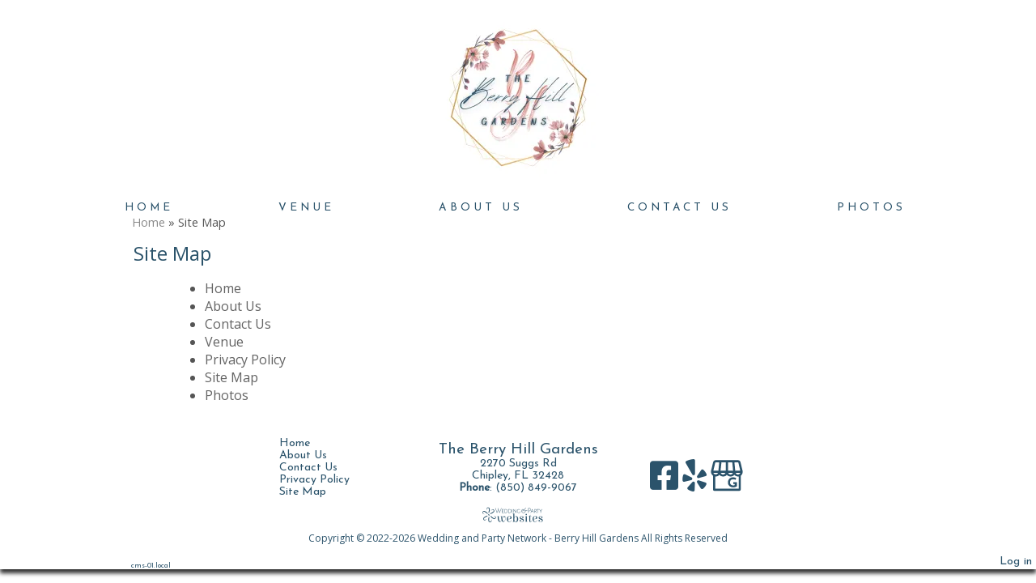

--- FILE ---
content_type: text/html; charset=UTF-8
request_url: https://www.theberryhillgardens.com/site-map
body_size: 7688
content:
<!DOCTYPE html>
				<html lang="en-US">
					<head>
				<meta http-equiv="Content-Type" content="text/html; charset=utf-8">
				<title>Site Map</title>
				<meta name="keywords" content="site map">
				<meta name="description" content="site map">
				<meta name="format-detection" content="telephone=no">
				<meta name="viewport" content="width=device-width, initial-scale=1">

                <link rel="preload" as="style" href="/fontcustom/fontcustom.css" onload='this.rel="stylesheet"' type='text/css'>
				                <script src="https://cdn.atwilltech.com/js/jquery/jquery-3.6.0.min.js"
                        integrity="sha384-Xdl4e2vS9nMRDOb759Ar0wAsU8GcDvKMfOQApA116aOT3BcWR9/a0XMfUmFLILZ6" crossorigin="anonymous" referrerpolicy="no-referrer"></script>
                                    <script type="text/javascript" src="https://cdn.atwilltech.com/js/jquery/jquery-migrate-3.3.2.min.js"></script>
                    
                <script> jQuery.noConflict(); $j = jQuery; </script>
                                <script>
                    $j.event.special.touchstart = {
                        setup: function( _, ns, handle ) {
                            this.addEventListener("touchstart", handle, { passive: true });
                        }
                    };
                    $j.event.special.touchmove = {
                        setup: function( _, ns, handle ) {
                            this.addEventListener("touchmove", handle, { passive: true });
                        }
                    };
                    $j.event.special.wheel = {
                        setup: function( _, ns, handle ){
                            this.addEventListener("wheel", handle, { passive: true });
                        }
                    };
                    $j.event.special.mousewheel = {
                        setup: function (_, ns, handle) {
                            this.addEventListener("mousewheel", handle, {passive: true});
                        }
                    };

                    if(!$j("html").hasClass("hasAdminPanel")) {
                        if ($j(window).width() > 974) {
                            $j("html").addClass("SizeFull");
                        } else {
                            $j("html").addClass("SizeMobile");
                        }
                    }
                </script>

                <script
                        src="https://code.jquery.com/ui/1.11.1/jquery-ui.min.js"
                        integrity="sha256-4JY5MVcEmAVSuS6q4h9mrwCm6KNx91f3awsSQgwu0qc="
                        crossorigin="anonymous"></script>

                <script defer type="text/javascript" src="/js/jquery/slimmenu/jquery.slimmenu.min.js" ></script>
                                <script defer type="text/javascript" src="/js/jquery/layerslider/js/greensock.js" ></script>
                <script  type="text/javascript" src="/js/jquery/layerslider/js/layerslider.transitions.js" ></script>
                <script  type="text/javascript" src="/js/jquery/layerslider/js/layerslider.kreaturamedia.jquery.js" ></script>

                <script defer type="text/javascript" src="/js/jquery/jquery.imgareaselect-0.9.10/scripts/jquery.imgareaselect.js" ></script>
                <script defer type="text/javascript" src="/js/prototype/prototype.js" ></script>
                <script defer type="text/javascript" src="/js/AtwillCMS/AdminPage.min.js" ></script>
                <script defer type="text/javascript" src="/js/AtwillCMS/AlertDialog.min.js" ></script>
                <script defer type="text/javascript" src="/js/AtwillCMS/Component.min.js" ></script>
                <script defer type="text/javascript" src="/js/AtwillCMS/ErrorDialog.min.js" ></script>
                <script defer type="text/javascript" src="/js/AtwillCMS/GoogleMapsAPI.min.js" ></script>
                <script defer type="text/javascript" src="/js/AtwillCMS/main.min.js?v=1" ></script>
                <script defer type="text/javascript" src="/js/AtwillCMS/PopupDialog.js" ></script>
                <script defer type="text/javascript" src="/js/AtwillCMS/WidgetReviewForm.min.js?191" ></script>

								<link href="/js/jquery/jquery-ui-1.11.1/jquery-ui.min.css" rel="stylesheet" type="text/css"/>
				<link href="/js/jquery/jquery-ui-1.11.1/cms_theme/jquery-ui.theme.min.css" media="print" onload="this.media='all'; this.onload=null;" rel="stylesheet" type="text/css"/>
				<link href="/js/jquery/slicknav/slicknav.css" media="print" onload="this.media='all'; this.onload=null;" rel="stylesheet" type="text/css"/>
				<link href="https://cdn.atwilltech.com/js/jquery/slimmenu/slimmenu.min.css" rel="stylesheet" type="text/css"/>
				<link href="/js/jquery/layerslider/css/layerslider.css" media="print" onload="this.media='all'; this.onload=null;" rel="stylesheet" type="text/css" />
                <link href="/js/slippry/dist/slippry.css" media="print" onload="this.media='all'; this.onload=null" rel="stylesheet" type="text/css" />
                <link rel="stylesheet" href="https://cdnjs.cloudflare.com/ajax/libs/font-awesome/5.15.4/css/all.min.css" media="print" onload="this.media='all'; this.onload=null;" type="text/css" integrity="sha384-DyZ88mC6Up2uqS4h/KRgHuoeGwBcD4Ng9SiP4dIRy0EXTlnuz47vAwmeGwVChigm" crossorigin="anonymous">

                
            <style>.PinturaRoot {background-color: rgb(255,255,255) !important;} .pintura-editor {--editor-max-height: 100vh;max-height: 100vh;}</style>
            <link rel='stylesheet' href='https://cdn.atwilltech.com/js/doka/package/pintura.css?v=191' />
        <link href='https://cdn.jsdelivr.net/npm/froala-editor@4.6/css/froala_editor.pkgd.min.css' rel='stylesheet' type='text/css'><link href="https://fonts.googleapis.com/css?family=Alegreya+Sans+SC|Homemade+Apple|Josefin+Sans|Lato|Montserrat|Open+Sans|Rochester|Special+Elite&display=swap" media="print" onload="this.media='all'; this.onload=null;"  type="text/css" rel="stylesheet"><link href="https://fonts.googleapis.com/css?family=Hammersmith+One&display=swap" media="print" onload="this.media='all'; this.onload=null;" type="text/css"  rel="stylesheet">                <link href="https://cdnjs.cloudflare.com/ajax/libs/select2/4.0.6-rc.0/css/select2.min.css" media="print" onload="this.media='all'; this.onload=null;"   rel="stylesheet"/>
                <script defer src="https://cdnjs.cloudflare.com/ajax/libs/select2/4.0.6-rc.0/js/select2.min.js"></script>

                <script defer src="/js/jquery/jQuery.mmenu-master/src/js/jquery.mmenu.min.js" type="text/javascript"></script>
                <link href="/js/jquery/jQuery.mmenu-master/src/css/jquery.mmenu.all.css" media="print" onload="this.media='all'; this.onload=null;" type="text/css" rel="stylesheet"/>
                					<link href="/css/main.css" rel="stylesheet" type="text/css">
                                            <script async src="https://www.googletagmanager.com/gtag/js?id=G-V7PM95S4EQ"></script>
        <script>
            window.dataLayer = window.dataLayer || [];
            function gtag(){dataLayer.push(arguments);}
            gtag('js', new Date());
            if (window.location.protocol === 'https:') {
                gtag('set', { cookie_flags: 'SameSite=Lax; Secure' });
            } else {
                gtag('set', { cookie_flags: 'SameSite=Lax' });
            }
            gtag('config', "G-V7PM95S4EQ");
        </script>
    <style>

.Component.HeaderBanner{
background-color: transparent !Important;


}

.Component.Header .Component.NavMenu li:hover {

background-color: #2B536B !important;
}

.bannerinfo{
display: none !important;
}

.Widget.PhotoGallery h1 a{
text-transform: uppercase !Important;
letter-spacing:4px !Important;


}

.Component.Header.HeaderStyle1 .Component.HeaderBanner .Component.Logo img {
max-width: 400px !Important;
max-height: 200px !Important;

}
.menuBar h1{
display: none !Important;
}

.Component.Breadcrumb {
background-color:#fff !important;
}

.Component.Content.Sort2 {
background-color: #fff !Important;
}




.Component.Header .Component.HeaderBanner {
margin-bottom: -2% !Important;
overflow: hidden !Important;
}


.Component.Header .Component.HeaderBanner {
margin-top:-3% !Important;
margin-bottom: -2% !Important;
}

.Component.Header .Component.NavMenu.Sort4{
text-transform:uppercase; !Important;
letter-spacing:4px;  !Important;
font-size:85%!Important;
text-transform:uppercase;!IMportant;
width: 86vw !Important;
margin-left: calc(-43vw + 50%) !Important;
background-color: transparent !Important;

}


html.SizeMobile .Widget.HomeBoxes .HomeBox .FreeForm .freeFormText ul{
width: auto !Important;
max-width: 300px !IMportant;
}




.Component.Header.HeaderStyle0 .Component.NavMenu.Sort2{
background-color: transparent!Important;

}




</style><link rel="preconnect" href="https://fonts.googleapis.com">
<link rel="preconnect" href="https://fonts.gstatic.com" crossorigin="">
<link href="https://fonts.googleapis.com/css2?family=Inspiration&amp;display=swap" rel="stylesheet"><!-- Google Tag Manager -->
<script>(function(w,d,s,l,i){w[l]=w[l]||[];w[l].push({'gtm.start':
new Date().getTime(),event:'gtm.js'});var f=d.getElementsByTagName(s)[0],
j=d.createElement(s),dl=l!='dataLayer'?'&l='+l:'';j.async=true;j.src=
'https://www.googletagmanager.com/gtm.js?id='+i+dl;f.parentNode.insertBefore(j,f);
})(window,document,'script','dataLayer','GTM-NQH7D8T');</script>
<!-- End Google Tag Manager -->
<!-- Google Tag Manager (noscript) -->
<noscript><iframe src="https://www.googletagmanager.com/ns.html?id=GTM-NQH7D8T"
height="0" width="0" style="display:none;visibility:hidden"></iframe></noscript>
<!-- End Google Tag Manager (noscript) --><style scoped="">
            @media only screen and (min-width: 950px) {
                .pnppara{ 
                    background-image:url('/images/12989/1g2a7267-365596.jpg');
                    background-attachment:fixed !Important;
                    height: 100vh !Important;
                    background-position: top center;
                    align-content: center;
                    text-align:center;
                    margin-top:-0%;
                    margin-bottom:-0%;
                    background-repeat:no-repeat;
                    position:static;
                    background-size: cover;
  box-sizing: border-box;
  width: 100vw;
  margin-left: calc(-50vw + 50%);
                }
               
               .maintext {
                   text-align: center;
margin-top:5%;
text-align: center;
margin-bottom:-5%;
font-family: 'Vollkorn', serif;
text-shadow: 1.5px 1.5px 1px white;
font-size: 55px;
letter-spacing:9px;
text-transform:uppercase;
color: #000;
            }
</style>

 <style scoped="">

@media only screen and (max-width: 950px) {
               .pnppara{ 
                    background-image:url('/images/12989/1g2a7267-365596.jpg');
                    background-attachment:scroll !Important;
                    height: 40vh !Important;
                    background-position: top center;
                    align-content: center;
                    text-align:center;
                    background-size: cover;
                    background-repeat:no-repeat;
                    position:static;
  box-sizing: border-box;
  width: 100vw;
  margin-left: calc(-50vw + 50%);
                }
               
               .maintext{
    text-align: center;
text-align: center;
margin-top:-5%;
margin-bottom:-5%
font-family: 'Vollkorn', serif;
font-size: 28px;
letter-spacing:4px;
text-shadow: 1.5px 1.5px 1px white;
 text-transform:uppercase;
color: #000;
        </style><style>

.grow:hover
{
        -webkit-transform: scale(0.8);
        -ms-transform: scale(0.8);
        transform: scale(0.8);
transition-duration: 1s;
}

grow:hover
{
        box-shadow:
                1px 1px #53a7ea,
                2px 2px #53a7ea,
                3px 3px #53a7ea;
        -webkit-transform: translateX(-3px);
        transform: translateX(-3px);
transition-duration: 1s;
}

.Component.Breadcrumb {
margin-bottom:0%; !IMportant;
}




</style>                <script type="application/ld+json">{"@context":"http:\/\/schema.org","@type":"LocalBusiness","@id":"www.theberryhillgardens.com","name":"The Berry Hill Gardens","telephone":"(850) 849-9067","url":"www.theberryhillgardens.com","priceRange":"$$","address":{"@type":"PostalAddress","streetAddress":"2270 Suggs Rd","addressLocality":"Chipley","addressRegion":"FL","postalCode":"32428","addressCountry":"USA"},"geo":{"@type":"GeoCoordinates","latitude":"30.66468","longitude":"-85.50359"},"image":"https:\/\/cdn.atwilltech.com\/am\/images\/11607\/amfavicon-225425.png","openingHoursSpecification":[{"@type":"OpeningHoursSpecification","dayOfWeek":"Monday","opens":"08:00:00","closes":"17:00:00"},{"@type":"OpeningHoursSpecification","dayOfWeek":"Tuesday","opens":"08:00:00","closes":"17:00:00"},{"@type":"OpeningHoursSpecification","dayOfWeek":"Wednesday","opens":"08:00:00","closes":"17:00:00"},{"@type":"OpeningHoursSpecification","dayOfWeek":"Thursday","opens":"08:00:00","closes":"17:00:00"},{"@type":"OpeningHoursSpecification","dayOfWeek":"Friday","opens":"08:00:00","closes":"17:00:00"},{"@type":"OpeningHoursSpecification","dayOfWeek":"Saturday","opens":null,"closes":null},{"@type":"OpeningHoursSpecification","dayOfWeek":"Sunday","opens":null,"closes":null}],"sameAs":["https:\/\/www.facebook.com\/theberryhillgardens","https:\/\/www.yelp.com\/biz\/berry-hill-gardens-chipley","https:\/\/www.biscuitsandgracellc.com\/"],"areaServed":{"@type":"State","name":"Florida"}}</script>                <script type="application/ld+json">{"@context":"https:\/\/schema.org","@type":"Service","serviceType":"WPN Vendor","provider":{"@type":"LocalBusiness","@id":"www.theberryhillgardens.com"}}</script>                <script type="application/ld+json">{"@context":"https:\/\/schema.org","@type":"BreadcrumbList","name":"Site Map","itemListElement":[{"@type":"ListItem","position":1,"item":{"name":"Home","@id":"\/"}},{"@type":"ListItem","position":2,"item":{"name":"About Us","@id":"\/about-us"}},{"@type":"ListItem","position":3,"item":{"name":"Contact Us","@id":"\/contact-us"}},{"@type":"ListItem","position":4,"item":{"name":"Venue","@id":"\/venue"}},{"@type":"ListItem","position":5,"item":{"name":"Privacy Policy","@id":"\/privacy-policy"}},{"@type":"ListItem","position":6,"item":{"name":"Site Map","@id":"\/site-map"}},{"@type":"ListItem","position":7,"item":{"name":"Photos","@id":"\/photos"}}]}</script>			</head>
        			<body id="bg" class="">
            <script type="text/javascript" src="/js/slippry/dist/slippry.min.js"></script>
				<div>
				<div class="menuBar"><a href="#mobileTopNav" aria-label="Menu" title="Menu"><div aria-hidden="true" class="fas fa-bars"></div></a><h1><span>The Berry Hill Gardens</span></h1></div>
                            <div class="Component Container Sort2">        <div class="Component Header  HeaderStyle0 Sort1">
                    <div class="Component NavMenu Sort2">
                    </div>
            <div onclick="document.location='/'" style="cursor: pointer;" class="Component HeaderBanner HeaderBannerNextGen" alt="The Berry Hill Gardens" title="The Berry Hill Gardens">
                <div class="Component Logo Sort1" style="left: 10px !important; display: inline-block !important;">
            <h1>
                                <a href="/">
                <img class="headerLogoImage" src="" style="display: none;"
                     alt="The Berry Hill Gardens"
                     title="The Berry Hill Gardens"
                >
                <span style=" text-shadow: none !important;                 color:#2B536B;
                                    font-size: 16px !important;
                                font-family: Josefin Sans, sans-serif             !important; display: none;">
                    The Berry Hill Gardens                </span>
                </a>
            </h1>
        </div>

                    <img src="/images/12989/berry_hill_gardens__1_-379198.webp?1695238330" alt="The Berry Hill Gardens" title="The Berry Hill Gardens"
                 width="960" height="260"
                 class="HeaderBannerImage">
            <div class="bannerinfo" style='padding-right: 15px;                 color:#2B536B;
                                    font-size: 16px !important;
                                font-family: Josefin Sans, sans-serif             !important; right: 0px;;'>
                <div class="addressInfo" style="text-align: right; ">
                                            <div class="address" style="">
                            <span class='street'>2270 Suggs Rd</span>                                <span class="city">Chipley</span>,
                                <span class="state">Florida</span>
                                <span class="zip">32428</span>
                                                        </div>
                                            <div class="phoneNumber" style="">
                            (850) 849-9067                        </div>

                                            <span class="email" style="display: none;">
                        theberryhillgardens@gmail.com                    </span>
                    <span class="owner" style="display: none;">Owner: </span>
                </div>
            </div>
        </div>

                <div class="Component NavMenu Sort4">
                        <ul>
                                    <li class="  topLevel">
                        <a href="/"
                           class="">Home                                                    </a>
                                                </li>                    <li class="  topLevel">
                        <a href="/venue"
                           class="">Venue                                                    </a>
                                                </li>                    <li class="  topLevel">
                        <a href="/about-us"
                           class="">About Us                                                    </a>
                                                </li>                    <li class="  topLevel">
                        <a href="/contact-us"
                           class="">Contact Us                                                    </a>
                                                </li>                    <li class=" last-child topLevel">
                        <a href="/photos"
                           class="">Photos                                                    </a>
                                                </li>            </ul>
                    </div>
                <div class="Component Breadcrumb" itemprop="breadcrumb">
            <div class="BreadcrumbInner">
                <a href="/">Home</a> &raquo; Site Map            </div>
        </div>
                </div>
                <div class="Component Content Sort2">        <div class="Page">			<div class="Module SiteMap">
								<h1>Site Map</h1>
							<ul>
														<li>
						<a href="/">Home</a>
											</li>
																			<li>
						<a href="/about-us">About Us</a>
											</li>
																			<li>
						<a href="/contact-us">Contact Us</a>
											</li>
																			<li>
						<a href="/venue">Venue</a>
											</li>
																			<li>
						<a href="/privacy-policy">Privacy Policy</a>
											</li>
																			<li>
						<a href="/site-map">Site Map</a>
											</li>
																																					<li>
						<a href="/photos">Photos</a>
											</li>
												</ul>
						</div>
		</div></div>    <div class="Component Footer FooterType1 Sort3">
        <div class="FooterInner">
                            <div class="footerLinks">
                    <a href="/">Home</a><a href="/about-us">About Us</a><a href="/contact-us">Contact Us</a><a href="/privacy-policy">Privacy Policy</a><a href="/site-map">Site Map</a>                </div>
                <div class="Widget FooterContactInfo">
                    <h1>The Berry Hill Gardens                        <link href="https://www.theberryhillgardens.com">
                    </h1>
                    <div class="location">
                                                    <div class="adr">
                                                                    <div>
                                        <div class="street-address">2270 Suggs Rd                                                                                    </div>
                                    </div>
                                                                <div>
                                    
                                                <span class="locality">Chipley</span>,
                                                <span class="region">FL</span>
                                                <span class="postal-code">32428</span>
                                                                                </div>
                            </div>
                                                                            <div itemprop="geo" itemscope itemtype="https://schema.org/GeoCoordinates">
                                <meta itemprop="latitude" content="30.66468">
                                <meta itemprop="longitude" content="-85.50359">
                            </div>
                                                                            <div class="tels">
                                                                    <div class="tel"><span
                                                class="type">Phone</span>:
                                        <span class="value">(850) 849-9067</span></div>
                                                            </div>
                                            </div>
                </div>
                <div class="footerSocial">
                                            <div class="socialMedia">
                                                            <a href="https://www.facebook.com/theberryhillgardens" target="_blank" aria-label="Facebook">
                                                                            <span aria-hidden="true" class="fab fa-facebook-square"></span>
                                                                    </a>
                                                                <a href="https://www.yelp.com/biz/berry-hill-gardens-chipley" target="_blank" aria-label="Yelp">
                                                                            <span aria-hidden="true" class="fab fa-yelp"></span>
                                                                    </a>
                                                                <a href="https://www.biscuitsandgracellc.com/" target="_blank" aria-label="Google Business Page">
                                                <svg aria-hidden="true" viewBox="0 0 32 32">
                <path d="M31.7,12.4c0-0.1,0-0.2,0-0.3l-2.1-8.8c-0.2-0.6-0.4-1.2-0.8-1.6C28.3,1.3,27.7,1,27,1h-4.6c0,0-0.1,0-0.1,0c0,0,0,0,0,0
                            c0,0-0.1,0-0.1,0h-6c0,0-0.1,0-0.1,0c0,0,0,0,0,0c0,0-0.1,0-0.1,0h-6c0,0-0.1,0-0.1,0l0,0v0c0,0-0.1,0-0.1,0H5
                            C4.3,1,3.6,1.3,3.2,1.8C2.8,2.2,2.5,2.7,2.4,3.3l-2.1,8.8c0,0.1,0,0.2,0,0.3c0,0,0,0,0,0c0,1.6,0.8,3.1,2.1,4v13.8
                            c0,0.6,0.5,1.1,1.1,1.1h25.1c0.6,0,1.1-0.5,1.1-1.1V16.5C30.9,15.6,31.7,14.1,31.7,12.4C31.7,12.5,31.7,12.5,31.7,12.4
                            C31.7,12.5,31.7,12.5,31.7,12.4z M17.1,3.1h4.3l0.8,8.3h-2.5h-2.6V3.1z M22,13.6c-0.2,0.5-0.6,1-1,1.2c-0.4,0.2-0.8,0.4-1.3,0.4
                            c-0.5,0-0.9-0.1-1.3-0.4c-0.5-0.3-0.8-0.7-1-1.2h2.3H22z M10.7,3.1h4.3v8.3h-2.6H9.8L10.7,3.1z M14.6,13.6c-0.2,0.5-0.6,1-1,1.2
                            c-0.4,0.2-0.8,0.4-1.3,0.4c-0.5,0-0.9-0.1-1.3-0.4c-0.5-0.3-0.8-0.7-1-1.2h2.3H14.6z M2.7,11.4l1.8-7.6c0.1-0.3,0.2-0.5,0.3-0.6
                            C4.8,3.1,4.9,3.1,5,3.1h3.5l-0.8,8.3H5H2.7z M2.7,13.6H5h2.3c-0.2,0.5-0.6,1-1,1.2C5.9,15,5.4,15.1,5,15.1S4.1,15,3.7,14.8
                            C3.3,14.5,2.9,14.1,2.7,13.6z M27.5,29.2h-23v-12c0.2,0,0.3,0,0.5,0c0.8,0,1.6-0.2,2.4-0.6c0.5-0.3,0.9-0.7,1.3-1.1
                            C9,16,9.5,16.3,10,16.6c0.7,0.4,1.5,0.6,2.4,0.6c0.8,0,1.7-0.2,2.4-0.6c0.5-0.3,0.9-0.7,1.3-1.1c0.4,0.5,0.8,0.8,1.3,1.1
                            c0.7,0.4,1.5,0.6,2.4,0.6c0.8,0,1.7-0.2,2.4-0.6c0.5-0.3,0.9-0.7,1.3-1.1c0.4,0.5,0.8,0.8,1.3,1.1c0.7,0.4,1.5,0.6,2.4,0.6
                            c0.2,0,0.3,0,0.5,0V29.2z M28.3,14.8c-0.4,0.2-0.8,0.4-1.3,0.4c-0.5,0-0.9-0.1-1.3-0.4c-0.5-0.3-0.8-0.7-1-1.2H27h2.3
                            C29.1,14.1,28.7,14.5,28.3,14.8z M27,11.4h-2.7l-0.8-8.3H27c0.1,0,0.2,0,0.2,0.1c0.1,0.1,0.2,0.4,0.3,0.6l1.8,7.6H27z"/>
                <path d="M22.1,24.5h1.7v1.2c-0.2,0.1-0.4,0.2-0.6,0.2c-0.2,0-0.5,0.1-0.8,0.1c-0.5,0-0.9-0.1-1.3-0.2c-0.4-0.1-0.8-0.3-1-0.6
                            c-0.3-0.3-0.5-0.6-0.7-0.9c-0.2-0.4-0.2-0.8-0.2-1.2c0-0.5,0.1-1,0.2-1.4c0.1-0.4,0.4-0.7,0.6-1c0.3-0.3,0.6-0.5,1.1-0.6
                            c0.4-0.1,0.9-0.2,1.4-0.2c0.2,0,0.5,0,0.7,0.1c0.3,0.1,0.6,0.1,0.8,0.2c0.3,0.1,0.5,0.2,0.7,0.3l0.6-1.8c-0.4-0.2-0.8-0.4-1.4-0.5
                            c-0.5-0.1-1.1-0.2-1.8-0.2c-0.7,0-1.3,0.1-1.9,0.3c-0.6,0.2-1.2,0.5-1.6,1c-0.5,0.4-0.8,1-1.1,1.6c-0.3,0.6-0.4,1.4-0.4,2.3
                            c0,0.7,0.1,1.3,0.4,1.9c0.2,0.6,0.6,1.1,1.1,1.5c0.5,0.4,1,0.7,1.7,1c0.7,0.2,1.4,0.3,2.2,0.3c0.3,0,0.6,0,1-0.1
                            c0.3-0.1,0.7-0.2,1-0.3c0.3-0.1,0.6-0.2,0.9-0.3c0.3-0.1,0.4-0.2,0.6-0.4v-4.1h-3.7V24.5z"/>
            </svg>
                                        </a>
                                                        </div>
                                    </div>
                                <div class="Component Login" id="Component10">
                    <a href="javascript:" class="buttonLogIn">Log in</a>
                </div>
                <form id="siteLogin" class="WidgetAdminForm" method="POST" action="?redirect=login">
                    <input type="hidden" name="xhr" value="1">
                    <input type="hidden" name="componentTypeId" value="9">
                    <input type="hidden" name="do" value="login">
                    <input type="hidden" name="troubleNumber"
                           value="(800) 976-3980 ">
                    <h1>Login</h1>
                    <div class="formfield email">
                        <label for="loginEmail">Email</label>
                        <input type="text" class="text" name="email" size="30" id="loginEmail"
                               autocomplete="username">
                    </div>
                    <div class="formfield password">
                        <label for="loginPassword">Password</label>
                        <input type="password" class="text" name="password" size="30" id="loginPassword"
                               autocomplete="current-password">
                    </div>
                    <a href="javascript:" onclick="forgotPassword()" style="color:black">Forgot Password?</a>
                </form>
                <form class="WidgetLostPasswordForm" method="POST">
                    <input type="hidden" name="xhr" value="1">
                    <input type="hidden" name="componentTypeId" value="9">
                    <input type="hidden" name="do" value="lostPassword">
                    <h1>Reset Password</h1>
                    <div class="formfield oldPassword" style="width:300px">
                        <div class="HelpfulTip">If you have lost your password, enter your email address. An email will
                            be sent to you with instructions for you.
                        </div>
                        <label for="loginResetEmail">Email Address</label>
                        <input type="text" class="text" name="email" size="30" id="loginResetEmail">
                    </div>
                </form>
                <script type="text/javascript">
                    function forgotPassword() {
                        loginDialog.hide();
                        lostPasswordDialog.show();
                    }

                    $j(function () {
                        $j("#siteLogin").keypress(function (event) {
                            if (event.which == 13 || event.keyCode == 13) { // Enter Key
                                event.preventDefault();
                                loginDialog.processForm();
                            }
                        });
                        $j("#loginResetEmail").keypress(function (event) {
                            if (event.which == 13 || event.keyCode == 13) { // Enter Key
                                event.preventDefault();
                                lostPasswordDialog.processForm();
                            }
                        });
                    });
                </script>
                        <div class="Component QuickButtons">
                            <div class="QuickButton Call"><a onclick="phoneclick()"
                                                 href="tel:+1-850-849-9067">
                    <span aria-hidden="true" class="fas fa-mobile-alt"></span>&nbsp;&nbsp;Call</a></div>            <div class="QuickButton Hours"><a href="javascript:">
                    <span aria-hidden="true" class="fas fa-clock"></span>&nbsp;&nbsp;Hours                </a></div>
                            <div class="QuickButton Map" itemprop="geo" itemscope itemtype="https://schema.org/GeoCoordinates">
                    <meta itemprop="latitude" content="30.66468">
                    <meta itemprop="longitude" content="-85.50359">
                    <a href="javascript:"><span aria-hidden="true" class="fas fa-map-marker-alt"></span>&nbsp;&nbsp;Map</a></div>
                    </div>
        <div style="display:none" class="QuickDialog Hours">
            
                                    <div class="officeHours">
                        <h1>&nbsp; Hours:</h1>
                        <table>
                                            <tr>
                        <td>Monday</td>
                                                    <td>08:00 am</td>
                            <td>- 05:00 pm</td>
                                            </tr>
                                        <tr>
                        <td>Tuesday</td>
                                                    <td>08:00 am</td>
                            <td>- 05:00 pm</td>
                                            </tr>
                                        <tr>
                        <td>Wednesday</td>
                                                    <td>08:00 am</td>
                            <td>- 05:00 pm</td>
                                            </tr>
                                        <tr>
                        <td>Thursday</td>
                                                    <td>08:00 am</td>
                            <td>- 05:00 pm</td>
                                            </tr>
                                        <tr>
                        <td>Friday</td>
                                                    <td>08:00 am</td>
                            <td>- 05:00 pm</td>
                                            </tr>
                                    </table></div>
                                            <a class="QuickDialogButton Call"
                   href="tel:+1-850-849-9067"
                >
                    (850) 849-9067</a>
                                <a class="QuickDialogButton"
                   href="/contact-us"
                >
                    Contact Us</a>
                        </div>
                <div style="display:none" class="QuickDialog Map">
            <div class="mapdiv"></div>
            <a rel="noopener" target="_blank" class="QuickDialogButton"
               href="https://maps.google.com/maps?q=2270+Suggs+Rd+Chipley%2C+Florida+32428">View
                in Maps</a>

            <a class="QuickDialogButton Call"
                                               href="tel:+1-850-849-9067">(850) 849-9067</a>            <a class="QuickDialogButton"
                                           href="/contact-us">Contact Us</a>        </div>
                            <div id="powered-by-div">
                    <a aria-label="Atwill Media" id="powered-by" href="https://www.wpnwebsites.com"><span aria-hidden="true" class="icon icon-wpnwebsiteslogo"></span></a>
                </div>
                            <div id="copyright" style="text-align: center; font-size: 12px;">
                Copyright &copy; 2022-2026                Wedding and Party Network - Berry Hill Gardens All Rights Reserved
            </div>
            <p class="serverid">cms-01.local</p>
        </div>
        </div></div>				<script type="text/javascript">
                    if(navigator.userAgent.match(/MSIE 10/i) || navigator.userAgent.match(/Trident\/7\./) ) {
                      $j('body').on("mousewheel", function () {
                        event.preventDefault();
                        var wd = event.wheelDelta;
                        var csp = window.pageYOffset;
                        window.scrollTo(0, csp - wd);
                      });
                    }
				</script>

                				</div>
			<script>
				$j(function() {
					var nav = $j('<nav id="mobileTopNav" title="Site Map"></nav>');
					var ul  = $j("<ul></ul>");
					// grab the mobile-hidden nav links from the header
					ul.append($j('.Component.Header .Component.NavMenu > ul > li').clone());
					nav.append(ul);
					nav.prependTo("body");
					nav.mmenu({
					      onClick:{
						      preventDefault:false,
						      close:true
					      },
				      });
				});
			</script>
            </body>
		</html>
        